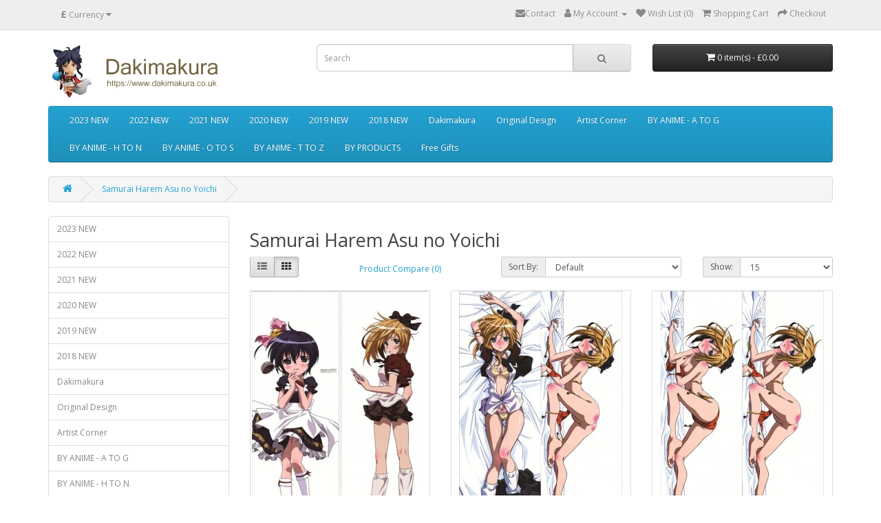

--- FILE ---
content_type: text/html; charset=utf-8
request_url: https://www.dakimakura.co.uk/Samurai-Harem-Asu-no-Yoichi-256.html
body_size: 12538
content:
<!DOCTYPE html>
<!--[if IE]><![endif]-->
<!--[if IE 8 ]><html dir="ltr" lang="en" class="ie8"><![endif]-->
<!--[if IE 9 ]><html dir="ltr" lang="en" class="ie9"><![endif]-->
<!--[if (gt IE 9)|!(IE)]><!-->
<html dir="ltr" lang="en">
<!--<![endif]-->
<head>

<meta name="viewport" content="width=device-width, initial-scale=1">
<meta http-equiv="X-UA-Compatible" content="IE=edge">
<title>dakimakura shop,anime full body pillow case,yoko dakimakura</title>
<base href="https://www.dakimakura.co.uk/" />
<meta name="description" content="Our online store stock all Anime Dakimakura Store Japanese Hugging Body Pillow Cover.Here buy exquisite Hugging Body Pillow Cover with cheapest price,top quality,secure ordering.all Hugging Body Pillow Cover express your unique style." />
<meta name="keywords" content="tsunade body pillow,anime dakimakura pillow review,anime girl body pillow cover" />
<script src="catalog/view/javascript/jquery/jquery-2.1.1.min.js" type="text/javascript"></script>
<link href="catalog/view/javascript/bootstrap/css/bootstrap.min.css" rel="stylesheet" media="screen" />
<script src="catalog/view/javascript/bootstrap/js/bootstrap.min.js" type="text/javascript"></script>
<link href="catalog/view/javascript/font-awesome/css/font-awesome.min.css" rel="stylesheet" type="text/css" />
<link href="//fonts.googleapis.com/css?family=Open+Sans:400,400i,300,700" rel="stylesheet" type="text/css" />
<link href="catalog/view/theme/default/stylesheet/stylesheet.css" rel="stylesheet">
<link href="catalog/view/javascript/jquery/swiper/css/swiper.min.css" type="text/css" rel="stylesheet" media="screen" />
<link href="catalog/view/javascript/jquery/swiper/css/opencart.css" type="text/css" rel="stylesheet" media="screen" />
<script src="catalog/view/javascript/jquery/swiper/js/swiper.jquery.js" type="text/javascript"></script>
<script src="catalog/view/javascript/common.js" type="text/javascript"></script>
<link href="https://www.dakimakura.co.uk/Samurai-Harem-Asu-no-Yoichi-256.html" rel="canonical" />
<link href="https://www.dakimakura.co.uk/image/catalog/cart.png" rel="icon" />
<!-- Google tag (gtag.js) -->
<script async src="https://www.googletagmanager.com/gtag/js?id=G-VB3VJ3PPME"></script>
<script>
  window.dataLayer = window.dataLayer || [];
  function gtag(){dataLayer.push(arguments);}
  gtag('js', new Date());

  gtag('config', 'G-VB3VJ3PPME');
</script>
<link href="catalog/view/javascript/live_search/live_search.css" rel="stylesheet" type="text/css">
<script src="catalog/view/javascript/live_search/live_search.js"></script>
<script type="text/javascript"><!--
$(document).ready(function() {
var options = {"text_view_all_results":"  View all results  ","text_empty":"There is no product that matches the search criteria.","module_live_search_show_image":"1","module_live_search_show_price":"1","module_live_search_show_description":"1","module_live_search_min_length":"1","module_live_search_show_add_button":"1"};
LiveSearchJs.init(options); 
});
//--></script>
</head>

<body>
<nav id="top">
  <div class="container"><div class="pull-left">
  <form action="https://www.dakimakura.co.uk/index.php?route=common/currency/currency" method="post" enctype="multipart/form-data" id="form-currency">
    <div class="btn-group">
      <button class="btn btn-link dropdown-toggle" data-toggle="dropdown">                                           <strong>£</strong>                    <span class="hidden-xs hidden-sm hidden-md">Currency</span>&nbsp;<i class="fa fa-caret-down"></i></button>
      <ul class="dropdown-menu">
                        <li>
          <button class="currency-select btn btn-link btn-block" type="button" name="CAD">C$      Canadian Dollar</button>
        </li>
                                <li>
          <button class="currency-select btn btn-link btn-block" type="button" name="AUD">A$ Australian Dollar </button>
        </li>
                                <li>
          <button class="currency-select btn btn-link btn-block" type="button" name="EUR">€ Euro</button>
        </li>
                                <li>
          <button class="currency-select btn btn-link btn-block" type="button" name="GBP">£ Pound Sterling</button>
        </li>
                                <li>
          <button class="currency-select btn btn-link btn-block" type="button" name="USD">$ US Dollar</button>
        </li>
                      </ul>
    </div>
    <input type="hidden" name="code" value="" />
    <input type="hidden" name="redirect" value="https://www.dakimakura.co.uk/Samurai-Harem-Asu-no-Yoichi-256.html" />
  </form>
</div>
 
    
    <div id="top-links" class="nav pull-right">
      <ul class="list-inline">
        <li><a href="https://www.dakimakura.co.uk/index.php?route=information/contact"><i class="fa fa-envelope"></i><span class="hidden-xs hidden-sm hidden-md">Contact</span></a></li>
        <li class="dropdown"><a href="https://www.dakimakura.co.uk/index.php?route=account/account" title="My Account" class="dropdown-toggle" data-toggle="dropdown"><i class="fa fa-user"></i> <span class="hidden-xs hidden-sm hidden-md">My Account</span> <span class="caret"></span></a>
          <ul class="dropdown-menu dropdown-menu-right">
                        <li><a href="https://www.dakimakura.co.uk/index.php?route=account/register">Register</a></li>
            <li><a href="https://www.dakimakura.co.uk/index.php?route=account/login">Login</a></li>
                      </ul>
        </li>
        <li><a href="https://www.dakimakura.co.uk/index.php?route=account/wishlist" id="wishlist-total" title="Wish List (0)"><i class="fa fa-heart"></i> <span class="hidden-xs hidden-sm hidden-md">Wish List (0)</span></a></li>
        <li><a href="https://www.dakimakura.co.uk/index.php?route=checkout/cart" title="Shopping Cart"><i class="fa fa-shopping-cart"></i> <span class="hidden-xs hidden-sm hidden-md">Shopping Cart</span></a></li>
        <li><a href="https://www.dakimakura.co.uk/index.php?route=checkout/checkout" title="Checkout"><i class="fa fa-share"></i> <span class="hidden-xs hidden-sm hidden-md">Checkout</span></a></li>
      </ul>
    </div>
  </div>
</nav>
<header>
  <div class="container">
    <div class="row">
      <div class="col-sm-4">
        <div id="logo"><a href="https://www.dakimakura.co.uk/"><img src="https://www.dakimakura.co.uk/image/catalog/logo.png" title="dakimakura.co.uk" alt="dakimakura.co.uk" class="img-responsive" /></a></div>
      </div>
      <div class="col-sm-5"><div id="search" class="input-group">
  <input type="text" name="search" value="" placeholder="Search" class="form-control input-lg" />
  <span class="input-group-btn">
    <button type="button" class="btn btn-default btn-lg"><i class="fa fa-search"></i></button>
  </span>
</div></div>
      <div class="col-sm-3"><div id="cart" class="btn-group btn-block">
  <button type="button" data-toggle="dropdown" data-loading-text="Loading..." class="btn btn-inverse btn-block btn-lg dropdown-toggle"><i class="fa fa-shopping-cart"></i> <span id="cart-total">0 item(s) - £0.00</span></button>
  <ul class="dropdown-menu pull-right">
        <li>
      <p class="text-center">Your shopping cart is empty!</p>
    </li>
      </ul>
</div>
</div>
    </div>
  </div>
</header>
<div class="container">
  <nav id="menu" class="navbar">
    <div class="navbar-header"><span id="category" class="visible-xs">Categories</span>
      <button type="button" class="btn btn-navbar navbar-toggle" data-toggle="collapse" data-target=".navbar-ex1-collapse"><i class="fa fa-bars"></i></button>
    </div>
    <div class="collapse navbar-collapse navbar-ex1-collapse">
      <ul class="nav navbar-nav">
                        <li><a href="https://www.dakimakura.co.uk/NEW-2023-366.html">2023 NEW</a></li>
                                <li><a href="https://www.dakimakura.co.uk/NEW-2022-365.html">2022 NEW</a></li>
                                <li><a href="https://www.dakimakura.co.uk/2021-NEW-364.html">2021 NEW</a></li>
                                <li><a href="https://www.dakimakura.co.uk/NEW-2020-362.html">2020 NEW</a></li>
                                <li class="dropdown"><a href="https://www.dakimakura.co.uk/NEW-RELEASES-2019-NEW-357.html" class="dropdown-toggle" data-toggle="dropdown">2019 NEW</a>
          <div class="dropdown-menu">
            <div class="dropdown-inner">               <ul class="list-unstyled">
                                <li><a href="https://www.dakimakura.co.uk/MARCH-2019-361.html">MARCH 2019</a></li>
                              </ul>
                            <ul class="list-unstyled">
                                <li><a href="https://www.dakimakura.co.uk/FEBRUARY-2019-360.html">FEBRUARY 2019</a></li>
                              </ul>
                            <ul class="list-unstyled">
                                <li><a href="https://www.dakimakura.co.uk/JANUARY-2019-358.html">JANUARY 2019</a></li>
                              </ul>
                            <ul class="list-unstyled">
                                <li><a href="https://www.dakimakura.co.uk/2019-New-Artist-359.html">2019 New Artist</a></li>
                              </ul>
              </div>
            <a href="https://www.dakimakura.co.uk/NEW-RELEASES-2019-NEW-357.html" class="see-all">Show All 2019 NEW</a> </div>
        </li>
                                <li class="dropdown"><a href="https://www.dakimakura.co.uk/2018-NEW-7.html" class="dropdown-toggle" data-toggle="dropdown">2018 NEW</a>
          <div class="dropdown-menu">
            <div class="dropdown-inner">               <ul class="list-unstyled">
                                <li><a href="https://www.dakimakura.co.uk/NEW-RELEASES-DECEMBER-2018-356.html">NEW RELEASES DECEMBER 2018</a></li>
                                <li><a href="https://www.dakimakura.co.uk/NEW-RELEASES-NOVEMBER-2018-355.html">NEW RELEASES NOVEMBER 2018</a></li>
                                <li><a href="https://www.dakimakura.co.uk/NEW-RELEASES-OCTOBER-2018-354.html">NEW RELEASES OCTOBER 2018</a></li>
                              </ul>
                            <ul class="list-unstyled">
                                <li><a href="https://www.dakimakura.co.uk/NEW-RELEASES-SEPTEMBER-2018-353.html">NEW RELEASES SEPTEMBER 2018</a></li>
                                <li><a href="https://www.dakimakura.co.uk/NEW-AUGUST-2018-322.html">NEW RELEASES AUGUST 2018</a></li>
                                <li><a href="https://www.dakimakura.co.uk/NEW-JULY-2018-321.html">NEW RELEASES JULY 2018</a></li>
                              </ul>
                            <ul class="list-unstyled">
                                <li><a href="https://www.dakimakura.co.uk/NEW-RELEASES-APRIL-2018-56.html">NEW RELEASES APRIL 2018</a></li>
                                <li><a href="https://www.dakimakura.co.uk/NEW-RELEASES-FEB-2018-54.html">NEW RELEASES FEB 2018</a></li>
                                <li><a href="https://www.dakimakura.co.uk/NEW-RELEASES-JAN-2018-55.html">NEW RELEASES JAN 2018</a></li>
                              </ul>
                            <ul class="list-unstyled">
                                <li><a href="https://www.dakimakura.co.uk/NEW-RELEASES-JUNE-2018-245.html">NEW RELEASES JUNE 2018</a></li>
                                <li><a href="https://www.dakimakura.co.uk/NEW-RELEASES-MARCH-2018-53.html">NEW RELEASES MARCH 2018</a></li>
                                <li><a href="https://www.dakimakura.co.uk/NEW-RELEASES-MAY-2018-58.html">NEW RELEASES MAY 2018</a></li>
                              </ul>
              </div>
            <a href="https://www.dakimakura.co.uk/2018-NEW-7.html" class="see-all">Show All 2018 NEW</a> </div>
        </li>
                                <li class="dropdown"><a href="https://www.dakimakura.co.uk/Dakimakura-9.html" class="dropdown-toggle" data-toggle="dropdown">Dakimakura</a>
          <div class="dropdown-menu">
            <div class="dropdown-inner">               <ul class="list-unstyled">
                                <li><a href="https://www.dakimakura.co.uk/Custom-Made-285.html">Custom Made</a></li>
                                <li><a href="https://www.dakimakura.co.uk/Adult-18-25.html">Adult 18+</a></li>
                              </ul>
                            <ul class="list-unstyled">
                                <li><a href="https://www.dakimakura.co.uk/Inner-Pillow--Accessories-298.html">Inner Pillow &amp; Accessories</a></li>
                                <li><a href="https://www.dakimakura.co.uk/Male--My-Hero-Collectible-24.html">Male &amp; My Hero Collectible</a></li>
                              </ul>
                            <ul class="list-unstyled">
                                <li><a href="https://www.dakimakura.co.uk/Sexy-Dakimakura-40.html">Sexy Dakimakura</a></li>
                              </ul>
              </div>
            <a href="https://www.dakimakura.co.uk/Dakimakura-9.html" class="see-all">Show All Dakimakura</a> </div>
        </li>
                                <li class="dropdown"><a href="https://www.dakimakura.co.uk/Original-Design-5.html" class="dropdown-toggle" data-toggle="dropdown">Original Design</a>
          <div class="dropdown-menu">
            <div class="dropdown-inner">               <ul class="list-unstyled">
                                <li><a href="https://www.dakimakura.co.uk/New-Original-Body-Pillow-324.html">New Original Body Pillow</a></li>
                              </ul>
                            <ul class="list-unstyled">
                                <li><a href="https://www.dakimakura.co.uk/Collection-Version-45.html">Collection Version</a></li>
                              </ul>
                            <ul class="list-unstyled">
                                <li><a href="https://www.dakimakura.co.uk/Gentleman-Version-46.html">Gentleman Version</a></li>
                              </ul>
                            <ul class="list-unstyled">
                                <li><a href="https://www.dakimakura.co.uk/Otaku-Bestfriend-57.html">Otaku Bestfriend</a></li>
                              </ul>
              </div>
            <a href="https://www.dakimakura.co.uk/Original-Design-5.html" class="see-all">Show All Original Design</a> </div>
        </li>
                                <li class="dropdown"><a href="https://www.dakimakura.co.uk/Artist-Corner-8.html" class="dropdown-toggle" data-toggle="dropdown">Artist Corner</a>
          <div class="dropdown-menu">
            <div class="dropdown-inner">               <ul class="list-unstyled">
                                <li><a href="https://www.dakimakura.co.uk/New-Arrival-Artist-323.html">New Arrival Artist</a></li>
                                <li><a href="https://www.dakimakura.co.uk/Sex-Body-Pillow-325.html">Sex Body Pillow</a></li>
                                <li><a href="https://www.dakimakura.co.uk/Candy-Dive-226.html">Candy Dive</a></li>
                                <li><a href="https://www.dakimakura.co.uk/Chikan-Senyou-Sharyou-225.html">Chikan Senyou Sharyou</a></li>
                                <li><a href="https://www.dakimakura.co.uk/Exclusive-Art-Design-214.html">Exclusive Art Design</a></li>
                                <li><a href="https://www.dakimakura.co.uk/Full-Metal-Daemon-Muramasa-227.html">Full Metal Daemon Muramasa</a></li>
                                <li><a href="https://www.dakimakura.co.uk/Future-Diary-236.html">Future Diary</a></li>
                                <li><a href="https://www.dakimakura.co.uk/Future-Nostalgia">Future Nostalgia</a></li>
                                <li><a href="https://www.dakimakura.co.uk/Good-Luck-Girl">Good Luck Girl!</a></li>
                                <li><a href="https://www.dakimakura.co.uk/Hana-Chan">Hana Chan</a></li>
                                <li><a href="https://www.dakimakura.co.uk/Hiro-Suzuhira-231.html">Hiro Suzuhira</a></li>
                              </ul>
                            <ul class="list-unstyled">
                                <li><a href="https://www.dakimakura.co.uk/Inu-x-Boku-Secret-Service-239.html">Inu x Boku Secret Service</a></li>
                                <li><a href="https://www.dakimakura.co.uk/Inugami-Kira">Inugami Kira</a></li>
                                <li><a href="https://www.dakimakura.co.uk/Karory">Karory</a></li>
                                <li><a href="https://www.dakimakura.co.uk/Katawa-shoujo-215.html">Katawa shoujo</a></li>
                                <li><a href="https://www.dakimakura.co.uk/Kitto,-Sumiwataru-Asairo-Yori-mo-234.html">Kitto, Sumiwataru Asairo Yori mo</a></li>
                                <li><a href="https://www.dakimakura.co.uk/Kyonyuu-Fantasy">Kyonyuu Fantasy</a></li>
                                <li><a href="https://www.dakimakura.co.uk/Lunar-Princess-229.html">Lunar Princess</a></li>
                                <li><a href="https://www.dakimakura.co.uk/Mabinogi-222.html">Mabinogi</a></li>
                                <li><a href="https://www.dakimakura.co.uk/Marginal-Skip">Marginal Skip</a></li>
                                <li><a href="https://www.dakimakura.co.uk/Mawaru-Penguindrum-235.html">Mawaru Penguindrum</a></li>
                                <li><a href="https://www.dakimakura.co.uk/Mikeou-216.html">Mikeou</a></li>
                              </ul>
                            <ul class="list-unstyled">
                                <li><a href="https://www.dakimakura.co.uk/Misakura-Nankotsu-224.html">Misakura Nankotsu</a></li>
                                <li><a href="https://www.dakimakura.co.uk/Misato-Mitsumi-217.html">Misato Mitsumi</a></li>
                                <li><a href="https://www.dakimakura.co.uk/Mitha-237.html">Mitha</a></li>
                                <li><a href="https://www.dakimakura.co.uk/Miyama-Zero-329.html">Miyama Zero</a></li>
                                <li><a href="https://www.dakimakura.co.uk/Naru-Nanao-178.html">Naru Nanao</a></li>
                                <li><a href="https://www.dakimakura.co.uk/Nonatica-218.html">Nonatica</a></li>
                                <li><a href="https://www.dakimakura.co.uk/Pastel-wing">Pastel wing</a></li>
                                <li><a href="https://www.dakimakura.co.uk/Rabbit-net-183.html">Rabbit net</a></li>
                                <li><a href="https://www.dakimakura.co.uk/Ryohka-219.html">Ryohka</a></li>
                                <li><a href="https://www.dakimakura.co.uk/Sakura-Sakura-Festival!-223.html">Sakura Sakura Festival!</a></li>
                                <li><a href="https://www.dakimakura.co.uk/Sakura-Strasse-220.html">Sakura Strasse</a></li>
                              </ul>
                            <ul class="list-unstyled">
                                <li><a href="https://www.dakimakura.co.uk/Sankarea-244.html">Sankarea</a></li>
                                <li><a href="https://www.dakimakura.co.uk/Satoshi-Urushihara-180.html">Satoshi Urushihara</a></li>
                                <li><a href="https://www.dakimakura.co.uk/Shukufuku-327.html">Shukufuku</a></li>
                                <li><a href="https://www.dakimakura.co.uk/SOLA-Matsuri-Shihou-221.html">SOLA Matsuri Shihou</a></li>
                                <li><a href="https://www.dakimakura.co.uk/Syroh">Syroh</a></li>
                                <li><a href="https://www.dakimakura.co.uk/Tony-taka-110.html">Tony taka</a></li>
                                <li><a href="https://www.dakimakura.co.uk/Tsubasu">Tsubasu</a></li>
                                <li><a href="https://www.dakimakura.co.uk/Tsurugi-Hagane-263.html">Tsurugi Hagane</a></li>
                                <li><a href="https://www.dakimakura.co.uk/Urotan">Urotan</a></li>
                              </ul>
              </div>
            <a href="https://www.dakimakura.co.uk/Artist-Corner-8.html" class="see-all">Show All Artist Corner</a> </div>
        </li>
                                <li class="dropdown"><a href="https://www.dakimakura.co.uk/BY-ANIME-A-TO-G-1.html" class="dropdown-toggle" data-toggle="dropdown">BY ANIME - A TO G</a>
          <div class="dropdown-menu">
            <div class="dropdown-inner">               <ul class="list-unstyled">
                                <li><a href="https://www.dakimakura.co.uk/11Eyes-80.html">11Eyes</a></li>
                                <li><a href="https://www.dakimakura.co.uk/A-Certain-Magical-Index-261.html">A Certain Magical Index</a></li>
                                <li><a href="https://www.dakimakura.co.uk/A-Certain-Scientific-Railgun-151.html">A Certain Scientific Railgun</a></li>
                                <li><a href="https://www.dakimakura.co.uk/A-channel-230.html">A channel</a></li>
                                <li><a href="https://www.dakimakura.co.uk/A-Sisters-All-You-Need-289.html">A Sisters All You Need</a></li>
                                <li><a href="https://www.dakimakura.co.uk/Ab36-270.html">Ab36</a></li>
                                <li><a href="https://www.dakimakura.co.uk/Accel-World-106.html">Accel World</a></li>
                                <li><a href="https://www.dakimakura.co.uk/After-happiness-and-extra-hearts-159.html">After happiness and extra hearts</a></li>
                                <li><a href="https://www.dakimakura.co.uk/Ah!-My-Goddess-118.html">Ah! My Goddess</a></li>
                                <li><a href="https://www.dakimakura.co.uk/Akaneiro-ni-Somaru-Saka-181.html">Akaneiro ni Somaru Saka</a></li>
                                <li><a href="https://www.dakimakura.co.uk/Akashic-Records-of-Bastard-Magic-Instructor-26.html">Akashic Records of Bastard Magic Instructor</a></li>
                                <li><a href="https://www.dakimakura.co.uk/Akatsuki-no-Goei-91.html">Akatsuki no Goei</a></li>
                                <li><a href="https://www.dakimakura.co.uk/Alias-Carnival">Alia's Carnival</a></li>
                                <li><a href="https://www.dakimakura.co.uk/Amagami-206.html">Amagami</a></li>
                                <li><a href="https://www.dakimakura.co.uk/Amagi-Brilliant-Park-11.html">Amagi Brilliant Park</a></li>
                                <li><a href="https://www.dakimakura.co.uk/Amagi-Brilliant-Park-85.html">Amagi-Brilliant-Park</a></li>
                                <li><a href="https://www.dakimakura.co.uk/Amairo-Islenauts-109.html">Amairo Islenauts</a></li>
                                <li><a href="https://www.dakimakura.co.uk/Amatsu-Misora-ni!-184.html">Amatsu Misora ni!</a></li>
                                <li><a href="https://www.dakimakura.co.uk/Angel-Beats-278.html">Angel Beats</a></li>
                                <li><a href="https://www.dakimakura.co.uk/Angel-Ring-280.html">Angel Ring</a></li>
                                <li><a href="https://www.dakimakura.co.uk/Angels-3Piece!-290.html">Angels 3Piece!</a></li>
                              </ul>
                            <ul class="list-unstyled">
                                <li><a href="https://www.dakimakura.co.uk/Anohana,-The-Flower-We-Saw-That-Day-119.html">Anohana, The Flower We Saw That Day</a></li>
                                <li><a href="https://www.dakimakura.co.uk/Another-246.html">Another</a></li>
                                <li><a href="https://www.dakimakura.co.uk/Anti-Demon-Ninja-Asagi-71.html">Anti-Demon Ninja Asagi</a></li>
                                <li><a href="https://www.dakimakura.co.uk/Aria-the-Scarlet-Ammo-81.html">Aria the Scarlet Ammo</a></li>
                                <li><a href="https://www.dakimakura.co.uk/Astarotte's-Toy!-154.html">Astarotte's Toy!</a></li>
                                <li><a href="https://www.dakimakura.co.uk/Attack-on-Titan-102.html">Attack on Titan</a></li>
                                <li><a href="https://www.dakimakura.co.uk/Axis-powers-269.html">Axis powers</a></li>
                                <li><a href="https://www.dakimakura.co.uk/Azumanga-Daioh-279.html">Azumanga Daioh</a></li>
                                <li><a href="https://www.dakimakura.co.uk/Azur-Lane-291.html">Azur Lane</a></li>
                                <li><a href="https://www.dakimakura.co.uk/Baka-&amp;-Test-Summon-the-Beasts-59.html">Baka &amp; Test - Summon the Beasts</a></li>
                                <li><a href="https://www.dakimakura.co.uk/Bakemonogatari-95.html">Bakemonogatari</a></li>
                                <li><a href="https://www.dakimakura.co.uk/Battle-Vixens-139.html">Battle Vixens</a></li>
                                <li><a href="https://www.dakimakura.co.uk/Black-Bullet-12.html">Black Bullet</a></li>
                                <li><a href="https://www.dakimakura.co.uk/Bleach-199.html">Bleach</a></li>
                                <li><a href="https://www.dakimakura.co.uk/BLEND-S-292.html">BLEND S</a></li>
                                <li><a href="https://www.dakimakura.co.uk/Brighter-Than-Dawning-Blue-134.html">Brighter Than Dawning Blue</a></li>
                                <li><a href="https://www.dakimakura.co.uk/C3-Cube-X-Cursed-X-Curious-169.html">C3 - Cube X Cursed X Curious</a></li>
                                <li><a href="https://www.dakimakura.co.uk/Cardcaptor-Sakura-293.html">Cardcaptor Sakura</a></li>
                                <li><a href="https://www.dakimakura.co.uk/Cat-Planet-Cuties-113.html">Cat Planet Cuties</a></li>
                                <li><a href="https://www.dakimakura.co.uk/Chrono-Crusade-195.html">Chrono Crusade</a></li>
                                <li><a href="https://www.dakimakura.co.uk/Clannad-268.html">Clannad</a></li>
                              </ul>
                            <ul class="list-unstyled">
                                <li><a href="https://www.dakimakura.co.uk/Clockwork-Planet-41.html">Clockwork Planet</a></li>
                                <li><a href="https://www.dakimakura.co.uk/Code-Geass-Lelouch-of-the-Rebellion-64.html">Code Geass Lelouch of the Rebellion</a></li>
                                <li><a href="https://www.dakimakura.co.uk/Crescent-Love-294.html">Crescent Love</a></li>
                                <li><a href="https://www.dakimakura.co.uk/D.C.-Da-Capo-319.html">D.C. ~Da Capo~</a></li>
                                <li><a href="https://www.dakimakura.co.uk/Dagashi-Kashi-312.html">Dagashi Kashi</a></li>
                                <li><a href="https://www.dakimakura.co.uk/Dakkoshite-Gyu!-Ore-no-Yome-wa-92.html">Dakkoshite Gyu! Ore no Yome wa</a></li>
                                <li><a href="https://www.dakimakura.co.uk/DanMachi-315.html">DanMachi</a></li>
                                <li><a href="https://www.dakimakura.co.uk/Date-a-Live-13.html">Date a Live</a></li>
                                <li><a href="https://www.dakimakura.co.uk/Date-A-Live-129.html">Date-A-Live</a></li>
                                <li><a href="https://www.dakimakura.co.uk/Deep-Blue-Sky-&amp;-Pure-White-Wings-197.html">Deep Blue Sky &amp; Pure White Wings</a></li>
                                <li><a href="https://www.dakimakura.co.uk/Dengeki-Moeoh-254.html">Dengeki Moeoh</a></li>
                                <li><a href="https://www.dakimakura.co.uk/Detective-Conan-271.html">Detective Conan</a></li>
                                <li><a href="https://www.dakimakura.co.uk/Dog-Days-68.html">Dog Days</a></li>
                                <li><a href="https://www.dakimakura.co.uk/Dracu-Riot">Dracu-Riot</a></li>
                                <li><a href="https://www.dakimakura.co.uk/DREAM-C-CLUB-253.html">DREAM C CLUB</a></li>
                                <li><a href="https://www.dakimakura.co.uk/Ef-a-fairy-tale-of-the-two-131.html">Ef - a fairy tale of the two</a></li>
                                <li><a href="https://www.dakimakura.co.uk/Electromagnetic-Wave-Woman-and-Adolescent-Man-67.html">Electromagnetic Wave Woman and Adolescent Man</a></li>
                                <li><a href="https://www.dakimakura.co.uk/Ellen-Baker-308.html">Ellen Baker</a></li>
                                <li><a href="https://www.dakimakura.co.uk/Eromanga-Sensei-42.html">Eromanga Sensei</a></li>
                                <li><a href="https://www.dakimakura.co.uk/Event-Graphic-77.html">Event Graphic</a></li>
                                <li><a href="https://www.dakimakura.co.uk/Fairy-tail-135.html">Fairy tail</a></li>
                              </ul>
                            <ul class="list-unstyled">
                                <li><a href="https://www.dakimakura.co.uk/Fate-295.html">Fate</a></li>
                                <li><a href="https://www.dakimakura.co.uk/Fate-Grand-Order-188.html">Fate Grand Order</a></li>
                                <li><a href="https://www.dakimakura.co.uk/Fate-kaleid-liner-Prisma-Illya-84.html">Fate kaleid liner Prisma Illya</a></li>
                                <li><a href="https://www.dakimakura.co.uk/Fate-stay-night-187.html">Fate stay night</a></li>
                                <li><a href="https://www.dakimakura.co.uk/Floral-Flowlove">Floral Flowlove</a></li>
                                <li><a href="https://www.dakimakura.co.uk/Flyable-Heart-82.html">Flyable Heart</a></li>
                                <li><a href="https://www.dakimakura.co.uk/Freezing-247.html">Freezing</a></li>
                                <li><a href="https://www.dakimakura.co.uk/Galgame">Galgame</a></li>
                                <li><a href="https://www.dakimakura.co.uk/Gintama-132.html">Gintama</a></li>
                                <li><a href="https://www.dakimakura.co.uk/Girls-und-Panzer-34.html">Girls und Panzer</a></li>
                                <li><a href="https://www.dakimakura.co.uk/Golden-Fiddles-104.html">Golden Fiddles</a></li>
                                <li><a href="https://www.dakimakura.co.uk/Good-Luck!-Ninomiya-kun-172.html">Good Luck! Ninomiya-kun</a></li>
                                <li><a href="https://www.dakimakura.co.uk/Gosick-275.html">Gosick</a></li>
                                <li><a href="https://www.dakimakura.co.uk/Granblue-Fantasy-29.html">Granblue Fantasy</a></li>
                                <li><a href="https://www.dakimakura.co.uk/Grimoire-of-Zero-314.html">Grimoire of Zero</a></li>
                                <li><a href="https://www.dakimakura.co.uk/Guilty-Crown-309.html">Guilty Crown</a></li>
                                <li><a href="https://www.dakimakura.co.uk/Guilty-Crown-142.html">Guilty-Crown</a></li>
                                <li><a href="https://www.dakimakura.co.uk/Gundam-274.html">Gundam</a></li>
                                <li><a href="https://www.dakimakura.co.uk/Hakuoki-Demon-of-the-Fleeting-Blossom-320.html">Hakuoki ~Demon of the Fleeting Blossom~</a></li>
                              </ul>
              </div>
            <a href="https://www.dakimakura.co.uk/BY-ANIME-A-TO-G-1.html" class="see-all">Show All BY ANIME - A TO G</a> </div>
        </li>
                                <li class="dropdown"><a href="https://www.dakimakura.co.uk/BY-ANIME-H-TO-N-2.html" class="dropdown-toggle" data-toggle="dropdown">BY ANIME - H TO N</a>
          <div class="dropdown-menu">
            <div class="dropdown-inner">               <ul class="list-unstyled">
                                <li><a href="https://www.dakimakura.co.uk/Full-Metal-Panic!-174.html">Full Metal Panic!</a></li>
                                <li><a href="https://www.dakimakura.co.uk/Hanasaku-Iroha-93.html">Hanasaku Iroha</a></li>
                                <li><a href="https://www.dakimakura.co.uk/Haotone-Tsubasa-140.html">Haotone Tsubasa</a></li>
                                <li><a href="https://www.dakimakura.co.uk/Haruhi-Suzumiya-156.html">Haruhi Suzumiya</a></li>
                                <li><a href="https://www.dakimakura.co.uk/Hayate-the-Combat-Butler-122.html">Hayate the Combat Butler</a></li>
                                <li><a href="https://www.dakimakura.co.uk/Heaven's-Lost-Property-30.html">Heaven's Lost Property</a></li>
                                <li><a href="https://www.dakimakura.co.uk/Heaven's-Memo-Pad-192.html">Heaven's Memo Pad</a></li>
                                <li><a href="https://www.dakimakura.co.uk/Hell-Girl-296.html">Hell Girl</a></li>
                                <li><a href="https://www.dakimakura.co.uk/High-School-DxD-15.html">High School DxD</a></li>
                                <li><a href="https://www.dakimakura.co.uk/High-School-DxD-94.html">High-School-DxD</a></li>
                                <li><a href="https://www.dakimakura.co.uk/Himouto-Umaru-chan-297.html">Himouto Umaru-chan</a></li>
                                <li><a href="https://www.dakimakura.co.uk/Horizon-in-the-Middle-of-Nowhere-100.html">Horizon in the Middle of Nowhere</a></li>
                                <li><a href="https://www.dakimakura.co.uk/Hoshiful-Seitou-Gakuen-Tenmon-Doukoukai-125.html">Hoshiful Seitou Gakuen Tenmon Doukoukai</a></li>
                                <li><a href="https://www.dakimakura.co.uk/Hoshizora-e-Kakaru-Hashi-123.html">Hoshizora e Kakaru Hashi</a></li>
                                <li><a href="https://www.dakimakura.co.uk/Hyou-ka-You-Can't-Escape-61.html">Hyou-ka You Can't Escape</a></li>
                                <li><a href="https://www.dakimakura.co.uk/Hyperdimension-Neptunia-65.html">Hyperdimension Neptunia</a></li>
                                <li><a href="https://www.dakimakura.co.uk/I-Don't-Have-Many-Friends-117.html">I Don't Have Many Friends</a></li>
                                <li><a href="https://www.dakimakura.co.uk/Idol-Revolution-189.html">Idol Revolution</a></li>
                                <li><a href="https://www.dakimakura.co.uk/Infinite-Stratos-14.html">Infinite Stratos</a></li>
                                <li><a href="https://www.dakimakura.co.uk/Irotoridori-no-Sekai-114.html">Irotoridori no Sekai</a></li>
                                <li><a href="https://www.dakimakura.co.uk/Is-It-Wrong-to-Try-to-Pick-Up-Girls-in-a-Dungeon-74.html">Is It Wrong to Try to Pick Up Girls in a Dungeon</a></li>
                                <li><a href="https://www.dakimakura.co.uk/Is-the-Order-a-Rabbit-16.html">Is the Order a Rabbit</a></li>
                              </ul>
                            <ul class="list-unstyled">
                                <li><a href="https://www.dakimakura.co.uk/Is-This-a-Zombie-103.html">Is This a Zombie</a></li>
                                <li><a href="https://www.dakimakura.co.uk/Is-the-Order-a-Rabbit-112.html">Is-the-Order-a-Rabbit</a></li>
                                <li><a href="https://www.dakimakura.co.uk/JoJo's-Bizarre-Adventure-99.html">JoJo's Bizarre Adventure</a></li>
                                <li><a href="https://www.dakimakura.co.uk/K-ON!-148.html">K-ON!</a></li>
                                <li><a href="https://www.dakimakura.co.uk/Kabaneri-of-the-Iron-Fortress-31.html">Kabaneri of the Iron Fortress</a></li>
                                <li><a href="https://www.dakimakura.co.uk/Kaitou-Tenshi-Twin-Angel-147.html">Kaitou Tenshi Twin Angel</a></li>
                                <li><a href="https://www.dakimakura.co.uk/Kakegurui-Compulsive-Gambler-49.html">Kakegurui Compulsive Gambler</a></li>
                                <li><a href="https://www.dakimakura.co.uk/Kamipani-200.html">Kamipani</a></li>
                                <li><a href="https://www.dakimakura.co.uk/Kampfer-149.html">Kampfer</a></li>
                                <li><a href="https://www.dakimakura.co.uk/Kannagi-Crazy-Shrine-Maidens-202.html">Kannagi Crazy Shrine Maidens</a></li>
                                <li><a href="https://www.dakimakura.co.uk/Kanokon-116.html">Kanokon</a></li>
                                <li><a href="https://www.dakimakura.co.uk/Kantai-302.html">Kantai</a></li>
                                <li><a href="https://www.dakimakura.co.uk/Kantai-Collection-97.html">Kantai Collection</a></li>
                                <li><a href="https://www.dakimakura.co.uk/Karumaruka-Circle-86.html">Karumaruka Circle</a></li>
                                <li><a href="https://www.dakimakura.co.uk/Kemeko-Deluxe!-107.html">Kemeko Deluxe!</a></li>
                                <li><a href="https://www.dakimakura.co.uk/Kemono-Friends-313.html">Kemono Friends</a></li>
                                <li><a href="https://www.dakimakura.co.uk/Kiss-on-my-Deity-130.html">Kiss on my Deity</a></li>
                                <li><a href="https://www.dakimakura.co.uk/Kiss-X-Lord-X-Darjeeling-173.html">Kiss X Lord X Darjeeling</a></li>
                                <li><a href="https://www.dakimakura.co.uk/Kissxsis-150.html">Kissxsis</a></li>
                                <li><a href="https://www.dakimakura.co.uk/Kodomo-no-Jikan-160.html">Kodomo no Jikan</a></li>
                                <li><a href="https://www.dakimakura.co.uk/Koihime-Musou-158.html">Koihime Musou</a></li>
                                <li><a href="https://www.dakimakura.co.uk/Koikishi-Purely-Kiss">Koikishi Purely Kiss</a></li>
                              </ul>
                            <ul class="list-unstyled">
                                <li><a href="https://www.dakimakura.co.uk/Kono-Naka-ni-Hitori-Imouto-gaIru">Kono Naka ni Hitori, Imouto ga Iru!</a></li>
                                <li><a href="https://www.dakimakura.co.uk/Konosuba-303.html">Konosuba</a></li>
                                <li><a href="https://www.dakimakura.co.uk/League-of-Legends-43.html">League of Legends</a></li>
                                <li><a href="https://www.dakimakura.co.uk/Listen-to-Me,-Girls.-I-Am-Your-Father!-208.html">Listen to Me, Girls. I Am Your Father!</a></li>
                                <li><a href="https://www.dakimakura.co.uk/Little-Busters!-153.html">Little Busters!</a></li>
                                <li><a href="https://www.dakimakura.co.uk/Lost-Universe-194.html">Lost Universe</a></li>
                                <li><a href="https://www.dakimakura.co.uk/Love-Live-304.html">Love Live</a></li>
                                <li><a href="https://www.dakimakura.co.uk/Love-Live!-165.html">Love Live!</a></li>
                                <li><a href="https://www.dakimakura.co.uk/Love,-Chunibyo-&amp;-Other-Delusions!-143.html">Love, Chunibyo &amp; Other Delusions!</a></li>
                                <li><a href="https://www.dakimakura.co.uk/Love,-Election-and-Chocolate-152.html">Love, Election and Chocolate</a></li>
                                <li><a href="https://www.dakimakura.co.uk/LovePlus-163.html">LovePlus</a></li>
                                <li><a href="https://www.dakimakura.co.uk/Lovers-166.html">Lovers</a></li>
                                <li><a href="https://www.dakimakura.co.uk/LUCKY-or-UNLUCKY!-108.html">LUCKY or UNLUCKY!</a></li>
                                <li><a href="https://www.dakimakura.co.uk/Lucky-Star-126.html">Lucky Star</a></li>
                                <li><a href="https://www.dakimakura.co.uk/Macross-Delta-265.html">Macross Delta</a></li>
                                <li><a href="https://www.dakimakura.co.uk/Magical-Girl-Lyrical-Nanoha-17.html">Magical Girl Lyrical Nanoha</a></li>
                                <li><a href="https://www.dakimakura.co.uk/Maken-Ki!-259.html">Maken-Ki!</a></li>
                                <li><a href="https://www.dakimakura.co.uk/Male-Character-250.html">Male Character</a></li>
                                <li><a href="https://www.dakimakura.co.uk/Mashiroiro-Symphony-The-Color-of-Lovers-63.html">Mashiroiro Symphony The Color of Lovers</a></li>
                                <li><a href="https://www.dakimakura.co.uk/Mayo-Chiki!-262.html">Mayo Chiki!</a></li>
                                <li><a href="https://www.dakimakura.co.uk/Mayoi-Neko-Overrun!-260.html">Mayoi Neko Overrun!</a></li>
                                <li><a href="https://www.dakimakura.co.uk/Mecha-Musume-258.html">Mecha Musume</a></li>
                              </ul>
                            <ul class="list-unstyled">
                                <li><a href="https://www.dakimakura.co.uk/Melonbooks-267.html">Melonbooks</a></li>
                                <li><a href="https://www.dakimakura.co.uk/Migite-ga-Tomaranai-Boku-to,-Osananajimi-no-Shimai-137.html">Migite ga Tomaranai Boku to, Osananajimi no Shimai</a></li>
                                <li><a href="https://www.dakimakura.co.uk/Miss-Kobayashi's-Dragon-Maid-27.html">Miss Kobayashi's Dragon Maid</a></li>
                                <li><a href="https://www.dakimakura.co.uk/MM!-252.html">MM!</a></li>
                                <li><a href="https://www.dakimakura.co.uk/Moetan-171.html">Moetan</a></li>
                                <li><a href="https://www.dakimakura.co.uk/My-Hero-Academia-299.html">My Hero Academia</a></li>
                                <li><a href="https://www.dakimakura.co.uk/My-Little-Po-33.html">My Little Po</a></li>
                                <li><a href="https://www.dakimakura.co.uk/My-Neighbor-Totoro-264.html">My Neighbor Totoro</a></li>
                                <li><a href="https://www.dakimakura.co.uk/My-Teen-Romantic-Comedy-SNAFU">My Teen Romantic Comedy SNAFU</a></li>
                                <li><a href="https://www.dakimakura.co.uk/My-Youth">My Youth</a></li>
                                <li><a href="https://www.dakimakura.co.uk/Myriad-Colors-Phantom-World-32.html">Myriad Colors Phantom World</a></li>
                                <li><a href="https://www.dakimakura.co.uk/Nanagane-Gakuen-Kaze-no-Saifu-168.html">Nanagane Gakuen Kaze no Saifu</a></li>
                                <li><a href="https://www.dakimakura.co.uk/NARUTO-326.html">NARUTO</a></li>
                                <li><a href="https://www.dakimakura.co.uk/Nekopara-205.html">Nekopara</a></li>
                                <li><a href="https://www.dakimakura.co.uk/Neon-Genesis-Evangelion-78.html">Neon Genesis Evangelion</a></li>
                                <li><a href="https://www.dakimakura.co.uk/New-Game-305.html">New Game</a></li>
                                <li><a href="https://www.dakimakura.co.uk/Nier-Automata-28.html">Nier Automata</a></li>
                                <li><a href="https://www.dakimakura.co.uk/No-Game-No-Life-18.html">No Game No Life</a></li>
                                <li><a href="https://www.dakimakura.co.uk/Noble-Works-248.html">Noble Works</a></li>
                                <li><a href="https://www.dakimakura.co.uk/Nogizaka-Haruka-no-Himitsu-249.html">Nogizaka Haruka no Himitsu</a></li>
                                <li><a href="https://www.dakimakura.co.uk/Nyaruko-Crawling-with-Love-179.html">Nyaruko Crawling with Love</a></li>
                              </ul>
              </div>
            <a href="https://www.dakimakura.co.uk/BY-ANIME-H-TO-N-2.html" class="see-all">Show All BY ANIME - H TO N</a> </div>
        </li>
                                <li class="dropdown"><a href="https://www.dakimakura.co.uk/BY-ANIME-O-TO-S-3.html" class="dropdown-toggle" data-toggle="dropdown">BY ANIME - O TO S</a>
          <div class="dropdown-menu">
            <div class="dropdown-inner">               <ul class="list-unstyled">
                                <li><a href="https://www.dakimakura.co.uk/Okami-san-73.html">Okami-san</a></li>
                                <li><a href="https://www.dakimakura.co.uk/Omamori-Himari-83.html">Omamori Himari</a></li>
                                <li><a href="https://www.dakimakura.co.uk/One-Piece-44.html">One Piece</a></li>
                                <li><a href="https://www.dakimakura.co.uk/One-Piece-89.html">One-Piece</a></li>
                                <li><a href="https://www.dakimakura.co.uk/Oniichan">Oniichan</a></li>
                                <li><a href="https://www.dakimakura.co.uk/Ooji-273.html">Ooji</a></li>
                                <li><a href="https://www.dakimakura.co.uk/Oregairu-316.html">Oregairu</a></li>
                                <li><a href="https://www.dakimakura.co.uk/Oreimo-306.html">Oreimo</a></li>
                                <li><a href="https://www.dakimakura.co.uk/Oreimo-2018-NEW-115.html">Oreimo 2018 NEW</a></li>
                                <li><a href="https://www.dakimakura.co.uk/Osananajimi-to-no-Kurashi-Kata-127.html">Osananajimi to no Kurashi Kata</a></li>
                                <li><a href="https://www.dakimakura.co.uk/Osuki-Hitoshi-277.html">Osuki Hitoshi</a></li>
                                <li><a href="https://www.dakimakura.co.uk/Other-Series-Collection-22.html">Other Series Collection</a></li>
                                <li><a href="https://www.dakimakura.co.uk/Over-Drive-72.html">Over Drive</a></li>
                                <li><a href="https://www.dakimakura.co.uk/Overwatch-301.html">Overwatch</a></li>
                                <li><a href="https://www.dakimakura.co.uk/Panty-&amp;-Stocking-with-Garterbelt-228.html">Panty &amp; Stocking with Garterbelt</a></li>
                                <li><a href="https://www.dakimakura.co.uk/Platonic-Heart-98.html">Platonic Heart</a></li>
                              </ul>
                            <ul class="list-unstyled">
                                <li><a href="https://www.dakimakura.co.uk/Pokemon-pocket-monster-242.html">Pokemon pocket monster</a></li>
                                <li><a href="https://www.dakimakura.co.uk/Pretty-Cure-87.html">Pretty Cure</a></li>
                                <li><a href="https://www.dakimakura.co.uk/Princess-Lover!-88.html">Princess Lover!</a></li>
                                <li><a href="https://www.dakimakura.co.uk/Prism-Magical-Prism-Generations!-170.html">Prism Magical Prism Generations!</a></li>
                                <li><a href="https://www.dakimakura.co.uk/Puella-Magi-Madoka-Magica-255.html">Puella Magi Madoka Magica</a></li>
                                <li><a href="https://www.dakimakura.co.uk/Queen's-Blade-251.html">Queen's Blade</a></li>
                                <li><a href="https://www.dakimakura.co.uk/Rain-of-Summer-121.html">Rain of Summer</a></li>
                                <li><a href="https://www.dakimakura.co.uk/RE-ZERO-300.html">RE ZERO</a></li>
                                <li><a href="https://www.dakimakura.co.uk/Reborn!-272.html">Reborn!</a></li>
                                <li><a href="https://www.dakimakura.co.uk/Record-of-agarest-war-233.html">Record of agarest war</a></li>
                                <li><a href="https://www.dakimakura.co.uk/Resident-Evil-203.html">Resident Evil</a></li>
                                <li><a href="https://www.dakimakura.co.uk/Rewrite-182.html">Rewrite</a></li>
                                <li><a href="https://www.dakimakura.co.uk/Rio-RainbowGate!-212.html">Rio RainbowGate!</a></li>
                                <li><a href="https://www.dakimakura.co.uk/Ro-Kyu-Bu!-162.html">Ro-Kyu-Bu!</a></li>
                                <li><a href="https://www.dakimakura.co.uk/Rozen-Maiden-175.html">Rozen Maiden</a></li>
                                <li><a href="https://www.dakimakura.co.uk/Rumble-Roses-317.html">Rumble Roses</a></li>
                              </ul>
                            <ul class="list-unstyled">
                                <li><a href="https://www.dakimakura.co.uk/Ryuuou-no-Oshigoto!-50.html">Ryuuou no Oshigoto!</a></li>
                                <li><a href="https://www.dakimakura.co.uk/Saekano-310.html">Saekano</a></li>
                                <li><a href="https://www.dakimakura.co.uk/Saekano-How-to-Raise-a-Boring-Girlfriend-164.html">Saekano How to Raise a Boring Girlfriend</a></li>
                                <li><a href="https://www.dakimakura.co.uk/Sailor-Moon-257.html">Sailor Moon</a></li>
                                <li><a href="https://www.dakimakura.co.uk/Saki-209.html">Saki</a></li>
                                <li><a href="https://www.dakimakura.co.uk/Sakigake-Generation!-76.html">Sakigake Generation!</a></li>
                                <li><a href="https://www.dakimakura.co.uk/Samurai-Girls-60.html">Samurai Girls</a></li>
                                <li><a href="https://www.dakimakura.co.uk/Samurai-Harem-Asu-no-Yoichi-256.html">Samurai Harem Asu no Yoichi</a></li>
                                <li><a href="https://www.dakimakura.co.uk/School-Days-185.html">School Days</a></li>
                                <li><a href="https://www.dakimakura.co.uk/Seitokai-no-Ichizon-201.html">Seitokai no Ichizon</a></li>
                                <li><a href="https://www.dakimakura.co.uk/Sekirei-138.html">Sekirei</a></li>
                                <li><a href="https://www.dakimakura.co.uk/Senran-Kagura-35.html">Senran Kagura</a></li>
                                <li><a href="https://www.dakimakura.co.uk/Shakugan-no-Shana-124.html">Shakugan no Shana</a></li>
                                <li><a href="https://www.dakimakura.co.uk/Shinkyoku-Soukai-Polyphonica-198.html">Shinkyoku Soukai Polyphonica</a></li>
                                <li><a href="https://www.dakimakura.co.uk/Shirobako-318.html">Shirobako</a></li>
                                <li><a href="https://www.dakimakura.co.uk/Shuffle-191.html">Shuffle</a></li>
                              </ul>
                            <ul class="list-unstyled">
                                <li><a href="https://www.dakimakura.co.uk/Shugo-Chara!-190.html">Shugo Chara!</a></li>
                                <li><a href="https://www.dakimakura.co.uk/Sin-Nanatsu-no-Taizai-19.html">Sin Nanatsu no Taizai</a></li>
                                <li><a href="https://www.dakimakura.co.uk/Sky-Girls-111.html">Sky Girls</a></li>
                                <li><a href="https://www.dakimakura.co.uk/So-I-Cant-Play-H-330.html">So, I Can't Play H!</a></li>
                                <li><a href="https://www.dakimakura.co.uk/Spice-and-Wolf-167.html">Spice and Wolf</a></li>
                                <li><a href="https://www.dakimakura.co.uk/Squid-Girl-120.html">Squid Girl</a></li>
                                <li><a href="https://www.dakimakura.co.uk/Steins-Gate-311.html">Steins Gate</a></li>
                                <li><a href="https://www.dakimakura.co.uk/Street-Fighter-96.html">Street Fighter</a></li>
                                <li><a href="https://www.dakimakura.co.uk/Strike-Girl-177.html">Strike Girl</a></li>
                                <li><a href="https://www.dakimakura.co.uk/Strike-Witches-36.html">Strike Witches</a></li>
                                <li><a href="https://www.dakimakura.co.uk/Super-Sonico-196.html">Super Sonico</a></li>
                                <li><a href="https://www.dakimakura.co.uk/Suzukaze-no-Melt-155.html">Suzukaze no Melt</a></li>
                                <li><a href="https://www.dakimakura.co.uk/Sweet-Lovers-Concerto-75.html">Sweet Lovers Concerto</a></li>
                                <li><a href="https://www.dakimakura.co.uk/Sword-Art-Online-20.html">Sword Art Online</a></li>
                                <li><a href="https://www.dakimakura.co.uk/Sword-Art-Online-70.html">Sword-Art-Online</a></li>
                              </ul>
              </div>
            <a href="https://www.dakimakura.co.uk/BY-ANIME-O-TO-S-3.html" class="see-all">Show All BY ANIME - O TO S</a> </div>
        </li>
                                <li class="dropdown"><a href="https://www.dakimakura.co.uk/BY-ANIME-T-TO-Z-4.html" class="dropdown-toggle" data-toggle="dropdown">BY ANIME - T TO Z</a>
          <div class="dropdown-menu">
            <div class="dropdown-inner">               <ul class="list-unstyled">
                                <li><a href="https://www.dakimakura.co.uk/Taimanin-Asagi-51.html">Taimanin Asagi</a></li>
                                <li><a href="https://www.dakimakura.co.uk/TARI-TARI-207.html">TARI TARI</a></li>
                                <li><a href="https://www.dakimakura.co.uk/Tekken-238.html">Tekken</a></li>
                                <li><a href="https://www.dakimakura.co.uk/Tengen-Toppa-Gurren-Lagann-213.html">Tengen Toppa Gurren Lagann</a></li>
                                <li><a href="https://www.dakimakura.co.uk/The-'Hentai'-Prince-and-the-Stony-Cat-62.html">The 'Hentai' Prince and the Stony Cat</a></li>
                                <li><a href="https://www.dakimakura.co.uk/The-Ambition-of-Oda-Nobuna-145.html">The Ambition of Oda Nobuna</a></li>
                                <li><a href="https://www.dakimakura.co.uk/The-Familiar-of-Zero-161.html">The Familiar of Zero</a></li>
                                <li><a href="https://www.dakimakura.co.uk/The-Fruit-of-Grisaia">The Fruit of Grisaia</a></li>
                                <li><a href="https://www.dakimakura.co.uk/The-iDOLM@STER-52.html">The iDOLM@STER</a></li>
                                <li><a href="https://www.dakimakura.co.uk/The-Idolm@Ster-Cinderella-Girls-79.html">The Idolm@Ster Cinderella Girls</a></li>
                                <li><a href="https://www.dakimakura.co.uk/The-Pet-Girl-of-Sakurasou-141.html">The Pet Girl of Sakurasou</a></li>
                              </ul>
                            <ul class="list-unstyled">
                                <li><a href="https://www.dakimakura.co.uk/The-Qwaser-of-Stigmata-193.html">The Qwaser of Stigmata</a></li>
                                <li><a href="https://www.dakimakura.co.uk/The-Testament-of-Sister-New-Devil-37.html">The Testament of Sister New Devil</a></li>
                                <li><a href="https://www.dakimakura.co.uk/The-World-God-Only-Knows-146.html">The World God Only Knows</a></li>
                                <li><a href="https://www.dakimakura.co.uk/They-Are-My-Noble-Masters-105.html">They Are My Noble Masters</a></li>
                                <li><a href="https://www.dakimakura.co.uk/To-Heart-2-Another-Days-210.html">To Heart 2 Another Days</a></li>
                                <li><a href="https://www.dakimakura.co.uk/To-Love-Ru-211.html">To Love-Ru</a></li>
                                <li><a href="https://www.dakimakura.co.uk/Toaru-Majutsu-no-Index-38.html">Toaru Majutsu no Index</a></li>
                                <li><a href="https://www.dakimakura.co.uk/Toradora!-157.html">Toradora!</a></li>
                                <li><a href="https://www.dakimakura.co.uk/Touhou-Project-21.html">Touhou Project</a></li>
                                <li><a href="https://www.dakimakura.co.uk/TouHou-Project-69.html">TouHou-Project</a></li>
                                <li><a href="https://www.dakimakura.co.uk/Twin-Princesses-of-the-Mysterious-Planet-204.html">Twin Princesses of the Mysterious Planet</a></li>
                              </ul>
                            <ul class="list-unstyled">
                                <li><a href="https://www.dakimakura.co.uk/Unbreakable-Machine-Doll-101.html">Unbreakable Machine-Doll</a></li>
                                <li><a href="https://www.dakimakura.co.uk/Urara-Meirocho-39.html">Urara Meirocho</a></li>
                                <li><a href="https://www.dakimakura.co.uk/Utawarerumono-276.html">Utawarerumono</a></li>
                                <li><a href="https://www.dakimakura.co.uk/Vividred-Operation">Vividred Operation</a></li>
                                <li><a href="https://www.dakimakura.co.uk/Vocaloid-307.html">Vocaloid</a></li>
                                <li><a href="https://www.dakimakura.co.uk/Vocaloid-Hatsune-Miku-66.html">Vocaloid Hatsune Miku</a></li>
                                <li><a href="https://www.dakimakura.co.uk/Waiting-in-the-Summer-241.html">Waiting in the Summer</a></li>
                                <li><a href="https://www.dakimakura.co.uk/Walkure-Romanze-176.html">Walkure Romanze</a></li>
                                <li><a href="https://www.dakimakura.co.uk/When-They-Cry-90.html">When They Cry</a></li>
                                <li><a href="https://www.dakimakura.co.uk/White-Graduation">White Graduation</a></li>
                                <li><a href="https://www.dakimakura.co.uk/Wizard-Girl-Ambitious-232.html">Wizard Girl Ambitious</a></li>
                              </ul>
                            <ul class="list-unstyled">
                                <li><a href="https://www.dakimakura.co.uk/Working!!-266.html">Working!!</a></li>
                                <li><a href="https://www.dakimakura.co.uk/Yakin-Byoutou-136.html">Yakin Byoutou</a></li>
                                <li><a href="https://www.dakimakura.co.uk/Yosuga-no-Sora-23.html">Yosuga no Sora</a></li>
                                <li><a href="https://www.dakimakura.co.uk/Yosuga-no-Sora-133.html">Yosuga-no-Sora</a></li>
                                <li><a href="https://www.dakimakura.co.uk/Your-diary-243.html">Your diary</a></li>
                                <li><a href="https://www.dakimakura.co.uk/Yuruyuri-128.html">Yuruyuri</a></li>
                                <li><a href="https://www.dakimakura.co.uk/Yuyukana-Under-the-Starlight-240.html">Yuyukana - Under the Starlight</a></li>
                                <li><a href="https://www.dakimakura.co.uk/Zettai-Junshu-Kyousei-Kozukuri-Kyokashou!!-144.html">Zettai Junshu Kyousei Kozukuri Kyokashou!!</a></li>
                              </ul>
              </div>
            <a href="https://www.dakimakura.co.uk/BY-ANIME-T-TO-Z-4.html" class="see-all">Show All BY ANIME - T TO Z</a> </div>
        </li>
                                <li class="dropdown"><a href="https://www.dakimakura.co.uk/BY-PRODUCTS-6.html" class="dropdown-toggle" data-toggle="dropdown">BY PRODUCTS</a>
          <div class="dropdown-menu">
            <div class="dropdown-inner">               <ul class="list-unstyled">
                                <li><a href="https://www.dakimakura.co.uk/Bedding-Sets-281.html">Bedding Sets</a></li>
                                <li><a href="https://www.dakimakura.co.uk/Round-DAKI-Pillow-47.html">Round DAKI Pillow</a></li>
                              </ul>
                            <ul class="list-unstyled">
                                <li><a href="https://www.dakimakura.co.uk/T-Shirts-282.html">T-Shirts</a></li>
                                <li><a href="https://www.dakimakura.co.uk/Umbrella-283.html">Umbrella</a></li>
                              </ul>
                            <ul class="list-unstyled">
                                <li><a href="https://www.dakimakura.co.uk/Wall-Banner-48.html">Wall Banner</a></li>
                                <li><a href="https://www.dakimakura.co.uk/Wallet-284.html">Wallet</a></li>
                              </ul>
              </div>
            <a href="https://www.dakimakura.co.uk/BY-PRODUCTS-6.html" class="see-all">Show All BY PRODUCTS</a> </div>
        </li>
                                <li class="dropdown"><a href="https://www.dakimakura.co.uk/Free-Gifts-10.html" class="dropdown-toggle" data-toggle="dropdown">Free Gifts</a>
          <div class="dropdown-menu">
            <div class="dropdown-inner">               <ul class="list-unstyled">
                                <li><a href="https://www.dakimakura.co.uk/Clotheslines-287.html">Clotheslines</a></li>
                                <li><a href="https://www.dakimakura.co.uk/Phone-Bags-288.html">Phone Bags</a></li>
                                <li><a href="https://www.dakimakura.co.uk/Throw-Pillow-Covers-286.html">Throw Pillow Covers</a></li>
                              </ul>
              </div>
            <a href="https://www.dakimakura.co.uk/Free-Gifts-10.html" class="see-all">Show All Free Gifts</a> </div>
        </li>
                      </ul>
    </div>
  </nav>
</div>
 

<div id="product-category" class="container">
  <ul class="breadcrumb">
        <li><a href="https://www.dakimakura.co.uk/"><i class="fa fa-home"></i></a></li>
        <li><a href="https://www.dakimakura.co.uk/Samurai-Harem-Asu-no-Yoichi-256.html">Samurai Harem Asu no Yoichi</a></li>
      </ul>
  <div class="row"><aside id="column-left" class="col-sm-3 hidden-xs">
    <div class="list-group">
     <a href="https://www.dakimakura.co.uk/NEW-2023-366.html" class="list-group-item">2023 NEW</a>
       <a href="https://www.dakimakura.co.uk/NEW-2022-365.html" class="list-group-item">2022 NEW</a>
       <a href="https://www.dakimakura.co.uk/2021-NEW-364.html" class="list-group-item">2021 NEW</a>
       <a href="https://www.dakimakura.co.uk/NEW-2020-362.html" class="list-group-item">2020 NEW</a>
       <a href="https://www.dakimakura.co.uk/NEW-RELEASES-2019-NEW-357.html" class="list-group-item">2019 NEW</a>
       <a href="https://www.dakimakura.co.uk/2018-NEW-7.html" class="list-group-item">2018 NEW</a>
       <a href="https://www.dakimakura.co.uk/Dakimakura-9.html" class="list-group-item">Dakimakura</a>
       <a href="https://www.dakimakura.co.uk/Original-Design-5.html" class="list-group-item">Original Design</a>
       <a href="https://www.dakimakura.co.uk/Artist-Corner-8.html" class="list-group-item">Artist Corner</a>
       <a href="https://www.dakimakura.co.uk/BY-ANIME-A-TO-G-1.html" class="list-group-item">BY ANIME - A TO G</a>
       <a href="https://www.dakimakura.co.uk/BY-ANIME-H-TO-N-2.html" class="list-group-item">BY ANIME - H TO N</a>
       <a href="https://www.dakimakura.co.uk/BY-ANIME-O-TO-S-3.html" class="list-group-item">BY ANIME - O TO S</a>
       <a href="https://www.dakimakura.co.uk/BY-ANIME-T-TO-Z-4.html" class="list-group-item">BY ANIME - T TO Z</a>
       <a href="https://www.dakimakura.co.uk/BY-PRODUCTS-6.html" class="list-group-item">BY PRODUCTS</a>
       <a href="https://www.dakimakura.co.uk/Free-Gifts-10.html" class="list-group-item">Free Gifts</a>
    </div>

    <div class="swiper-viewport">
  <div id="banner0" class="swiper-container">
    <div class="swiper-wrapper">      <div class="swiper-slide"><a href="https://www.dakimakura.co.uk/Custom-Made-285.html"><img src="https://www.dakimakura.co.uk/image/cache/catalog/custom-made8-262x249.jpg" alt="Custom Made1" class="img-responsive" /></a></div>
      </div>
  </div>
</div>
<script type="text/javascript"><!--
$('#banner0').swiper({
	effect: 'fade',
	autoplay: 2500,
    autoplayDisableOnInteraction: false
});
--></script> 
  </aside>

                <div id="content" class="col-sm-9">
      <h2>Samurai Harem Asu no Yoichi</h2>
                        <div class="row">
        <div class="col-md-2 col-sm-6 hidden-xs">
          <div class="btn-group btn-group-sm">
            <button type="button" id="list-view" class="btn btn-default" data-toggle="tooltip" title="List"><i class="fa fa-th-list"></i></button>
            <button type="button" id="grid-view" class="btn btn-default" data-toggle="tooltip" title="Grid"><i class="fa fa-th"></i></button>
          </div>
        </div>
        <div class="col-md-3 col-sm-6">
          <div class="form-group"><a href="https://www.dakimakura.co.uk/index.php?route=product/compare" id="compare-total" class="btn btn-link">Product Compare (0)</a></div>
        </div>
        <div class="col-md-4 col-xs-6">
          <div class="form-group input-group input-group-sm">
            <label class="input-group-addon" for="input-sort">Sort By:</label>
            <select id="input-sort" class="form-control" onchange="location = this.value;">
              
              
              
                                          
              
              
              <option value="https://www.dakimakura.co.uk/Samurai-Harem-Asu-no-Yoichi-256.html?sort=p.sort_order&amp;order=ASC" selected="selected">Default</option>
              
              
              
                                                        
              
              
              <option value="https://www.dakimakura.co.uk/Samurai-Harem-Asu-no-Yoichi-256.html?sort=pd.name&amp;order=ASC">Name (A - Z)</option>
              
              
              
                                                        
              
              
              <option value="https://www.dakimakura.co.uk/Samurai-Harem-Asu-no-Yoichi-256.html?sort=pd.name&amp;order=DESC">Name (Z - A)</option>
              
              
              
                                                        
              
              
              <option value="https://www.dakimakura.co.uk/Samurai-Harem-Asu-no-Yoichi-256.html?sort=p.price&amp;order=ASC">Price (Low &gt; High)</option>
              
              
              
                                                        
              
              
              <option value="https://www.dakimakura.co.uk/Samurai-Harem-Asu-no-Yoichi-256.html?sort=p.price&amp;order=DESC">Price (High &gt; Low)</option>
              
              
              
                                                        
              
              
              <option value="https://www.dakimakura.co.uk/Samurai-Harem-Asu-no-Yoichi-256.html?sort=rating&amp;order=DESC">Rating (Highest)</option>
              
              
              
                                                        
              
              
              <option value="https://www.dakimakura.co.uk/Samurai-Harem-Asu-no-Yoichi-256.html?sort=rating&amp;order=ASC">Rating (Lowest)</option>
              
              
              
                                                        
              
              
              <option value="https://www.dakimakura.co.uk/Samurai-Harem-Asu-no-Yoichi-256.html?sort=p.model&amp;order=ASC">Model (A - Z)</option>
              
              
              
                                                        
              
              
              <option value="https://www.dakimakura.co.uk/Samurai-Harem-Asu-no-Yoichi-256.html?sort=p.model&amp;order=DESC">Model (Z - A)</option>
              
              
              
                                        
            
            
            </select>
          </div>
        </div>
        <div class="col-md-3 col-xs-6">
          <div class="form-group input-group input-group-sm">
            <label class="input-group-addon" for="input-limit">Show:</label>
            <select id="input-limit" class="form-control" onchange="location = this.value;">
              
              
              
                                          
              
              
              <option value="https://www.dakimakura.co.uk/Samurai-Harem-Asu-no-Yoichi-256.html?limit=15" selected="selected">15</option>
              
              
              
                                                        
              
              
              <option value="https://www.dakimakura.co.uk/Samurai-Harem-Asu-no-Yoichi-256.html?limit=25">25</option>
              
              
              
                                                        
              
              
              <option value="https://www.dakimakura.co.uk/Samurai-Harem-Asu-no-Yoichi-256.html?limit=50">50</option>
              
              
              
                                                        
              
              
              <option value="https://www.dakimakura.co.uk/Samurai-Harem-Asu-no-Yoichi-256.html?limit=75">75</option>
              
              
              
                                                        
              
              
              <option value="https://www.dakimakura.co.uk/Samurai-Harem-Asu-no-Yoichi-256.html?limit=100">100</option>
              
              
              
                                        
            
            
            </select>
          </div>
        </div>
      </div>
      <div class="row">         <div class="product-layout product-list col-xs-12">
          <div class="product-thumb">
            <div class="image"><a href="https://www.dakimakura.co.uk/Samurai-Harem-Asu-no-Yoichi-Ayame-Ikaruga-+-Kagome-Ikaruga-Anime-Dakimakura-Pillow-Cover-6964.html"><img src="https://www.dakimakura.co.uk/image/cache/2018-WuHan-Dakimakura/MR007%20-%20Samurai%20Harem%20Asu%20no%20Yoichi%20-%20Ayame%20Ikaruga%20+%20Kagome%20Ikaruga%20Anime%20Dakimakura%20Pillow%20Cover-258x380.jpg" alt="Samurai Harem Asu no Yoichi - Ayame Ikaruga + Kagome Ikaruga Anime Dakimakura Pillow Cover" title="Samurai Harem Asu no Yoichi - Ayame Ikaruga + Kagome Ikaruga Anime Dakimakura Pillow Cover" class="img-responsive" /></a></div>
            <div>
              <div class="caption">
                <h4><a href="https://www.dakimakura.co.uk/Samurai-Harem-Asu-no-Yoichi-Ayame-Ikaruga-+-Kagome-Ikaruga-Anime-Dakimakura-Pillow-Cover-6964.html">Samurai Harem Asu no Yoichi - Ayame Ikaruga + Kagome Ikaruga Anime Dakimakura Pillow Cover</a></h4>
                <p>Welcome to Dakimakura UK,our company most dedicated to provide the finest service and quality in our..</p>
                                <p class="price">  <span class="price-new">£19.99</span> <span class="price-old">£99.00</span>                    </p>
                                                <div class="rating">                    <span class="fa fa-stack"><i class="fa fa-star fa-stack-2x"></i><i class="fa fa-star-o fa-stack-2x"></i></span>                                     <span class="fa fa-stack"><i class="fa fa-star fa-stack-2x"></i><i class="fa fa-star-o fa-stack-2x"></i></span>                                     <span class="fa fa-stack"><i class="fa fa-star fa-stack-2x"></i><i class="fa fa-star-o fa-stack-2x"></i></span>                                     <span class="fa fa-stack"><i class="fa fa-star fa-stack-2x"></i><i class="fa fa-star-o fa-stack-2x"></i></span>                                     <span class="fa fa-stack"><i class="fa fa-star fa-stack-2x"></i><i class="fa fa-star-o fa-stack-2x"></i></span>                   </div>
                 </div>
              <div class="button-group">
                <button type="button" onclick="cart.add('6386', '1');"><i class="fa fa-shopping-cart"></i> <span class="hidden-xs hidden-sm hidden-md">Add to Cart</span></button>
                <button type="button" data-toggle="tooltip" title="Add to Wish List" onclick="wishlist.add('6386');"><i class="fa fa-heart"></i></button>
                <button type="button" data-toggle="tooltip" title="Compare this Product" onclick="compare.add('6386');"><i class="fa fa-exchange"></i></button>
              </div>
            </div>
          </div>
        </div>
                <div class="product-layout product-list col-xs-12">
          <div class="product-thumb">
            <div class="image"><a href="https://www.dakimakura.co.uk/Samurai-Harem-Asu-no-Yoichi-Ayame-Ikaruga-Anime-Dakimakura-Pillow-Cover-6958.html"><img src="https://www.dakimakura.co.uk/image/cache/2018-WuHan-Dakimakura/MR001%20-%20Samurai%20Harem%20Asu%20no%20Yoichi%20-%20Ayame%20Ikaruga%20Anime%20Dakimakura%20Pillow%20Cover-258x380.jpg" alt="Samurai Harem Asu no Yoichi - Ayame Ikaruga Anime Dakimakura Pillow Cover" title="Samurai Harem Asu no Yoichi - Ayame Ikaruga Anime Dakimakura Pillow Cover" class="img-responsive" /></a></div>
            <div>
              <div class="caption">
                <h4><a href="https://www.dakimakura.co.uk/Samurai-Harem-Asu-no-Yoichi-Ayame-Ikaruga-Anime-Dakimakura-Pillow-Cover-6958.html">Samurai Harem Asu no Yoichi - Ayame Ikaruga Anime Dakimakura Pillow Cover</a></h4>
                <p>Welcome to Dakimakura UK,our company most dedicated to provide the finest service and quality in our..</p>
                                <p class="price">  <span class="price-new">£19.99</span> <span class="price-old">£99.00</span>                    </p>
                                                <div class="rating">                    <span class="fa fa-stack"><i class="fa fa-star fa-stack-2x"></i><i class="fa fa-star-o fa-stack-2x"></i></span>                                     <span class="fa fa-stack"><i class="fa fa-star fa-stack-2x"></i><i class="fa fa-star-o fa-stack-2x"></i></span>                                     <span class="fa fa-stack"><i class="fa fa-star fa-stack-2x"></i><i class="fa fa-star-o fa-stack-2x"></i></span>                                     <span class="fa fa-stack"><i class="fa fa-star fa-stack-2x"></i><i class="fa fa-star-o fa-stack-2x"></i></span>                                     <span class="fa fa-stack"><i class="fa fa-star fa-stack-2x"></i><i class="fa fa-star-o fa-stack-2x"></i></span>                   </div>
                 </div>
              <div class="button-group">
                <button type="button" onclick="cart.add('6380', '1');"><i class="fa fa-shopping-cart"></i> <span class="hidden-xs hidden-sm hidden-md">Add to Cart</span></button>
                <button type="button" data-toggle="tooltip" title="Add to Wish List" onclick="wishlist.add('6380');"><i class="fa fa-heart"></i></button>
                <button type="button" data-toggle="tooltip" title="Compare this Product" onclick="compare.add('6380');"><i class="fa fa-exchange"></i></button>
              </div>
            </div>
          </div>
        </div>
                <div class="product-layout product-list col-xs-12">
          <div class="product-thumb">
            <div class="image"><a href="https://www.dakimakura.co.uk/Samurai-Harem-Asu-no-Yoichi-Ayame-Ikaruga-Anime-Dakimakura-Pillow-Cover-6959.html"><img src="https://www.dakimakura.co.uk/image/cache/2018-WuHan-Dakimakura/MR002%20-%20Samurai%20Harem%20Asu%20no%20Yoichi%20-%20Ayame%20Ikaruga%20Anime%20Dakimakura%20Pillow%20Cover-258x380.jpg" alt="Samurai Harem Asu no Yoichi - Ayame Ikaruga Anime Dakimakura Pillow Cover" title="Samurai Harem Asu no Yoichi - Ayame Ikaruga Anime Dakimakura Pillow Cover" class="img-responsive" /></a></div>
            <div>
              <div class="caption">
                <h4><a href="https://www.dakimakura.co.uk/Samurai-Harem-Asu-no-Yoichi-Ayame-Ikaruga-Anime-Dakimakura-Pillow-Cover-6959.html">Samurai Harem Asu no Yoichi - Ayame Ikaruga Anime Dakimakura Pillow Cover</a></h4>
                <p>Welcome to Dakimakura UK,our company most dedicated to provide the finest service and quality in our..</p>
                                <p class="price">  <span class="price-new">£19.99</span> <span class="price-old">£99.00</span>                    </p>
                                                <div class="rating">                    <span class="fa fa-stack"><i class="fa fa-star fa-stack-2x"></i><i class="fa fa-star-o fa-stack-2x"></i></span>                                     <span class="fa fa-stack"><i class="fa fa-star fa-stack-2x"></i><i class="fa fa-star-o fa-stack-2x"></i></span>                                     <span class="fa fa-stack"><i class="fa fa-star fa-stack-2x"></i><i class="fa fa-star-o fa-stack-2x"></i></span>                                     <span class="fa fa-stack"><i class="fa fa-star fa-stack-2x"></i><i class="fa fa-star-o fa-stack-2x"></i></span>                                     <span class="fa fa-stack"><i class="fa fa-star fa-stack-2x"></i><i class="fa fa-star-o fa-stack-2x"></i></span>                   </div>
                 </div>
              <div class="button-group">
                <button type="button" onclick="cart.add('6381', '1');"><i class="fa fa-shopping-cart"></i> <span class="hidden-xs hidden-sm hidden-md">Add to Cart</span></button>
                <button type="button" data-toggle="tooltip" title="Add to Wish List" onclick="wishlist.add('6381');"><i class="fa fa-heart"></i></button>
                <button type="button" data-toggle="tooltip" title="Compare this Product" onclick="compare.add('6381');"><i class="fa fa-exchange"></i></button>
              </div>
            </div>
          </div>
        </div>
                <div class="product-layout product-list col-xs-12">
          <div class="product-thumb">
            <div class="image"><a href="https://www.dakimakura.co.uk/Samurai-Harem-Asu-no-Yoichi-Ayame-Ikaruga-Dakimakura-3d-anime-pillow-case-6961.html"><img src="https://www.dakimakura.co.uk/image/cache/2018-WuHan-Dakimakura/MR004%20-%20Samurai%20Harem%20Asu%20no%20Yoichi%20-%20Ayame%20Ikaruga%20Anime%20Dakimakura%20Pillow%20Cover-258x380.jpg" alt="Samurai Harem Asu no Yoichi - Ayame Ikaruga Dakimakura 3d anime pillow case" title="Samurai Harem Asu no Yoichi - Ayame Ikaruga Dakimakura 3d anime pillow case" class="img-responsive" /></a></div>
            <div>
              <div class="caption">
                <h4><a href="https://www.dakimakura.co.uk/Samurai-Harem-Asu-no-Yoichi-Ayame-Ikaruga-Dakimakura-3d-anime-pillow-case-6961.html">Samurai Harem Asu no Yoichi - Ayame Ikaruga Dakimakura 3d anime pillow case</a></h4>
                <p>Welcome to Dakimakura UK,our company most dedicated to provide the finest service and quality in our..</p>
                                <p class="price">  <span class="price-new">£19.99</span> <span class="price-old">£99.00</span>                    </p>
                                                <div class="rating">                    <span class="fa fa-stack"><i class="fa fa-star fa-stack-2x"></i><i class="fa fa-star-o fa-stack-2x"></i></span>                                     <span class="fa fa-stack"><i class="fa fa-star fa-stack-2x"></i><i class="fa fa-star-o fa-stack-2x"></i></span>                                     <span class="fa fa-stack"><i class="fa fa-star fa-stack-2x"></i><i class="fa fa-star-o fa-stack-2x"></i></span>                                     <span class="fa fa-stack"><i class="fa fa-star fa-stack-2x"></i><i class="fa fa-star-o fa-stack-2x"></i></span>                                     <span class="fa fa-stack"><i class="fa fa-star fa-stack-2x"></i><i class="fa fa-star-o fa-stack-2x"></i></span>                   </div>
                 </div>
              <div class="button-group">
                <button type="button" onclick="cart.add('6383', '1');"><i class="fa fa-shopping-cart"></i> <span class="hidden-xs hidden-sm hidden-md">Add to Cart</span></button>
                <button type="button" data-toggle="tooltip" title="Add to Wish List" onclick="wishlist.add('6383');"><i class="fa fa-heart"></i></button>
                <button type="button" data-toggle="tooltip" title="Compare this Product" onclick="compare.add('6383');"><i class="fa fa-exchange"></i></button>
              </div>
            </div>
          </div>
        </div>
                <div class="product-layout product-list col-xs-12">
          <div class="product-thumb">
            <div class="image"><a href="https://www.dakimakura.co.uk/Samurai-Harem-Asu-no-Yoichi-Chihaya-Ikaruga-Anime-Dakimakura-Pillow-Cover-6963.html"><img src="https://www.dakimakura.co.uk/image/cache/2018-WuHan-Dakimakura/MR006%20-%20Samurai%20Harem%20Asu%20no%20Yoichi%20-%20Chihaya%20Ikaruga%20Anime%20Dakimakura%20Pillow%20Cover-258x380.jpg" alt="Samurai Harem Asu no Yoichi - Chihaya Ikaruga Anime Dakimakura Pillow Cover" title="Samurai Harem Asu no Yoichi - Chihaya Ikaruga Anime Dakimakura Pillow Cover" class="img-responsive" /></a></div>
            <div>
              <div class="caption">
                <h4><a href="https://www.dakimakura.co.uk/Samurai-Harem-Asu-no-Yoichi-Chihaya-Ikaruga-Anime-Dakimakura-Pillow-Cover-6963.html">Samurai Harem Asu no Yoichi - Chihaya Ikaruga Anime Dakimakura Pillow Cover</a></h4>
                <p>Welcome to Dakimakura UK,our company most dedicated to provide the finest service and quality in our..</p>
                                <p class="price">  <span class="price-new">£19.99</span> <span class="price-old">£99.00</span>                    </p>
                                                <div class="rating">                    <span class="fa fa-stack"><i class="fa fa-star fa-stack-2x"></i><i class="fa fa-star-o fa-stack-2x"></i></span>                                     <span class="fa fa-stack"><i class="fa fa-star fa-stack-2x"></i><i class="fa fa-star-o fa-stack-2x"></i></span>                                     <span class="fa fa-stack"><i class="fa fa-star fa-stack-2x"></i><i class="fa fa-star-o fa-stack-2x"></i></span>                                     <span class="fa fa-stack"><i class="fa fa-star fa-stack-2x"></i><i class="fa fa-star-o fa-stack-2x"></i></span>                                     <span class="fa fa-stack"><i class="fa fa-star fa-stack-2x"></i><i class="fa fa-star-o fa-stack-2x"></i></span>                   </div>
                 </div>
              <div class="button-group">
                <button type="button" onclick="cart.add('6385', '1');"><i class="fa fa-shopping-cart"></i> <span class="hidden-xs hidden-sm hidden-md">Add to Cart</span></button>
                <button type="button" data-toggle="tooltip" title="Add to Wish List" onclick="wishlist.add('6385');"><i class="fa fa-heart"></i></button>
                <button type="button" data-toggle="tooltip" title="Compare this Product" onclick="compare.add('6385');"><i class="fa fa-exchange"></i></button>
              </div>
            </div>
          </div>
        </div>
                <div class="product-layout product-list col-xs-12">
          <div class="product-thumb">
            <div class="image"><a href="https://www.dakimakura.co.uk/Samurai-Harem-Asu-no-Yoichi-Ibuki-Ikaruga-Anime-Dakimakura-Pillow-Cover-6960.html"><img src="https://www.dakimakura.co.uk/image/cache/2018-WuHan-Dakimakura/MR003%20-%20Samurai%20Harem%20Asu%20no%20Yoichi%20-%20Ibuki%20Ikaruga%20Anime%20Dakimakura%20Pillow%20Cover-258x380.jpg" alt="Samurai Harem Asu no Yoichi - Ibuki Ikaruga Anime Dakimakura Pillow Cover" title="Samurai Harem Asu no Yoichi - Ibuki Ikaruga Anime Dakimakura Pillow Cover" class="img-responsive" /></a></div>
            <div>
              <div class="caption">
                <h4><a href="https://www.dakimakura.co.uk/Samurai-Harem-Asu-no-Yoichi-Ibuki-Ikaruga-Anime-Dakimakura-Pillow-Cover-6960.html">Samurai Harem Asu no Yoichi - Ibuki Ikaruga Anime Dakimakura Pillow Cover</a></h4>
                <p>Welcome to Dakimakura UK,our company most dedicated to provide the finest service and quality in our..</p>
                                <p class="price">  <span class="price-new">£19.99</span> <span class="price-old">£99.00</span>                    </p>
                                                <div class="rating">                    <span class="fa fa-stack"><i class="fa fa-star fa-stack-2x"></i><i class="fa fa-star-o fa-stack-2x"></i></span>                                     <span class="fa fa-stack"><i class="fa fa-star fa-stack-2x"></i><i class="fa fa-star-o fa-stack-2x"></i></span>                                     <span class="fa fa-stack"><i class="fa fa-star fa-stack-2x"></i><i class="fa fa-star-o fa-stack-2x"></i></span>                                     <span class="fa fa-stack"><i class="fa fa-star fa-stack-2x"></i><i class="fa fa-star-o fa-stack-2x"></i></span>                                     <span class="fa fa-stack"><i class="fa fa-star fa-stack-2x"></i><i class="fa fa-star-o fa-stack-2x"></i></span>                   </div>
                 </div>
              <div class="button-group">
                <button type="button" onclick="cart.add('6382', '1');"><i class="fa fa-shopping-cart"></i> <span class="hidden-xs hidden-sm hidden-md">Add to Cart</span></button>
                <button type="button" data-toggle="tooltip" title="Add to Wish List" onclick="wishlist.add('6382');"><i class="fa fa-heart"></i></button>
                <button type="button" data-toggle="tooltip" title="Compare this Product" onclick="compare.add('6382');"><i class="fa fa-exchange"></i></button>
              </div>
            </div>
          </div>
        </div>
                <div class="product-layout product-list col-xs-12">
          <div class="product-thumb">
            <div class="image"><a href="https://www.dakimakura.co.uk/Samurai-Harem-Asu-no-Yoichi-Ibuki-Ikaruga-Anime-Dakimakura-Pillow-Cover-6962.html"><img src="https://www.dakimakura.co.uk/image/cache/2018-WuHan-Dakimakura/MR005%20-%20Samurai%20Harem%20Asu%20no%20Yoichi%20-%20Ibuki%20Ikaruga%20Anime%20Dakimakura%20Pillow%20Cover-258x380.jpg" alt="Samurai Harem Asu no Yoichi - Ibuki Ikaruga Anime Dakimakura Pillow Cover" title="Samurai Harem Asu no Yoichi - Ibuki Ikaruga Anime Dakimakura Pillow Cover" class="img-responsive" /></a></div>
            <div>
              <div class="caption">
                <h4><a href="https://www.dakimakura.co.uk/Samurai-Harem-Asu-no-Yoichi-Ibuki-Ikaruga-Anime-Dakimakura-Pillow-Cover-6962.html">Samurai Harem Asu no Yoichi - Ibuki Ikaruga Anime Dakimakura Pillow Cover</a></h4>
                <p>Welcome to Dakimakura UK,our company most dedicated to provide the finest service and quality in our..</p>
                                <p class="price">  <span class="price-new">£19.99</span> <span class="price-old">£99.00</span>                    </p>
                                                <div class="rating">                    <span class="fa fa-stack"><i class="fa fa-star fa-stack-2x"></i><i class="fa fa-star-o fa-stack-2x"></i></span>                                     <span class="fa fa-stack"><i class="fa fa-star fa-stack-2x"></i><i class="fa fa-star-o fa-stack-2x"></i></span>                                     <span class="fa fa-stack"><i class="fa fa-star fa-stack-2x"></i><i class="fa fa-star-o fa-stack-2x"></i></span>                                     <span class="fa fa-stack"><i class="fa fa-star fa-stack-2x"></i><i class="fa fa-star-o fa-stack-2x"></i></span>                                     <span class="fa fa-stack"><i class="fa fa-star fa-stack-2x"></i><i class="fa fa-star-o fa-stack-2x"></i></span>                   </div>
                 </div>
              <div class="button-group">
                <button type="button" onclick="cart.add('6384', '1');"><i class="fa fa-shopping-cart"></i> <span class="hidden-xs hidden-sm hidden-md">Add to Cart</span></button>
                <button type="button" data-toggle="tooltip" title="Add to Wish List" onclick="wishlist.add('6384');"><i class="fa fa-heart"></i></button>
                <button type="button" data-toggle="tooltip" title="Compare this Product" onclick="compare.add('6384');"><i class="fa fa-exchange"></i></button>
              </div>
            </div>
          </div>
        </div>
         </div>
      <div class="row">
        <div class="col-sm-6 text-left"></div>
        <div class="col-sm-6 text-right">Showing 1 to 7 of 7 (1 Pages)</div>
      </div>
                  </div>
    </div>
</div>
<footer>
  <div class="container">
    <div class="row">
            <div class="col-sm-3">
        <h5>Information</h5>
        <ul class="list-unstyled">
                   <li><a href="https://www.dakimakura.co.uk/About-Us.html">About Us</a></li>
                    <li><a href="https://www.dakimakura.co.uk/Payment-Shipping.html">Payment &amp; Shipping</a></li>
                    <li><a href="https://www.dakimakura.co.uk/Privacy-Policy.html">Privacy Policy</a></li>
                    <li><a href="https://www.dakimakura.co.uk/Billing-terms-and-condition.html">Billing terms and condition</a></li>
                    <li><a href="https://www.dakimakura.co.uk/Returns.html">Returns </a></li>
                    <li><a href="https://www.dakimakura.co.uk/FAQ.html">FAQ</a></li>
                    <li><a href="https://www.dakimakura.co.uk/Contact-Us.html">Contact Us</a></li>
                  </ul>
      </div>
      <div class="col-sm-3">
        <h5>More Information</h5>
        <ul class="list-unstyled">
          <li>Company Name: Dakimakura.co.uk Co.,Ltd</li>
          <li>Address：202 Room,546 De Tai Lu,Jinjiang Shi,Quanzhou Shi,Fujian Sheng,China</li>
          <li>Email: <a href="/cdn-cgi/l/email-protection" class="__cf_email__" data-cfemail="4211232e27312a2d362e2b2c27312730342b212702252f232b2e6c212d2f">[email&#160;protected]</a></li>
        </ul>
      </div>
      
      <div class="col-sm-3">
        <h5>My Account</h5>
        <ul class="list-unstyled">
          <li><a href="https://www.dakimakura.co.uk/index.php?route=account/account">My Account</a></li>
          <li><a href="https://www.dakimakura.co.uk/index.php?route=account/order">Order History</a></li>
          <li><a href="https://www.dakimakura.co.uk/index.php?route=account/wishlist">Wish List</a></li>
          <li><a href="https://www.dakimakura.co.uk/index.php?route=account/newsletter">Newsletter</a></li>
        </ul>
      </div>
    </div>
    <hr>
    <p>Powered By <a href="https://www.dakimakura.co.uk">dakimakura.co.uk &copy; 2026 </a></p>
    <script data-cfasync="false" src="/cdn-cgi/scripts/5c5dd728/cloudflare-static/email-decode.min.js"></script><script charset="UTF-8" id="LA_COLLECT" src="//sdk.51.la/js-sdk-pro.min.js" rel="nofollow"></script>
<script>LA.init({id:"KKA3g5bPIFPqngCJ",ck:"KKA3g5bPIFPqngCJ"})</script>
  </div>
</footer>
<!--
OpenCart is open source software and you are free to remove the powered by OpenCart if you want, but its generally accepted practise to make a small donation.
Please donate via PayPal to donate@opencart.com
//-->
<script defer src="https://static.cloudflareinsights.com/beacon.min.js/vcd15cbe7772f49c399c6a5babf22c1241717689176015" integrity="sha512-ZpsOmlRQV6y907TI0dKBHq9Md29nnaEIPlkf84rnaERnq6zvWvPUqr2ft8M1aS28oN72PdrCzSjY4U6VaAw1EQ==" data-cf-beacon='{"version":"2024.11.0","token":"84dd630c9c1e46e3aa0dc9a9f3d5a5b6","r":1,"server_timing":{"name":{"cfCacheStatus":true,"cfEdge":true,"cfExtPri":true,"cfL4":true,"cfOrigin":true,"cfSpeedBrain":true},"location_startswith":null}}' crossorigin="anonymous"></script>
</body></html> 
